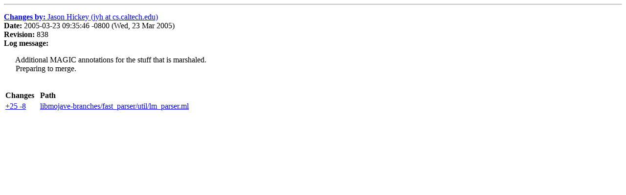

--- FILE ---
content_type: text/html
request_url: http://svn.metaprl.org/commitlogs/libmojave/2005-03/2005-09-13-03-55-58-082504000-PDT.html
body_size: 485
content:
<html>
<head>
<title>Commit log for Mojave standard library</title>
</head>
<body>
<hr>
<p>
<a name="05/03/23.09:35:46" href="#05/03/23.09:35:46">
<b>Changes by:</b> Jason Hickey (jyh at cs.caltech.edu)</a>
<br><b>Date:</b> 2005-03-23 09:35:46 -0800 (Wed, 23 Mar 2005)
<br><b>Revision:</b> 838
<br><b>Log message:</b>
<p>
&nbsp;&nbsp;&nbsp;&nbsp;&nbsp;&nbsp;Additional&nbsp;MAGIC&nbsp;annotations&nbsp;for&nbsp;the&nbsp;stuff&nbsp;that&nbsp;is&nbsp;marshaled.<br> &nbsp;&nbsp;&nbsp;&nbsp;&nbsp;&nbsp;Preparing&nbsp;to&nbsp;merge.<br> &nbsp;&nbsp;&nbsp;&nbsp;&nbsp;&nbsp;<br>
</p> 
<p>
<table border=0>
<tr><td><b>Changes</b>&nbsp;&nbsp;</td><td><b>Path</b></td></tr>

<tr>
<td><a href="http://svn.metaprl.org/viewcvs/mojave/libmojave-branches/fast_parser/util/lm_parser.ml?rev=838&amp;r1=837&amp;r2=838">+25 -8</a></td>
<td><a href="http://svn.metaprl.org/viewcvs/mojave/libmojave-branches/fast_parser/util/lm_parser.ml?rev=838&amp;view=log">libmojave-branches/fast_parser/util/lm_parser.ml</a></td>
</tr>
</table>

</body>
</html>
